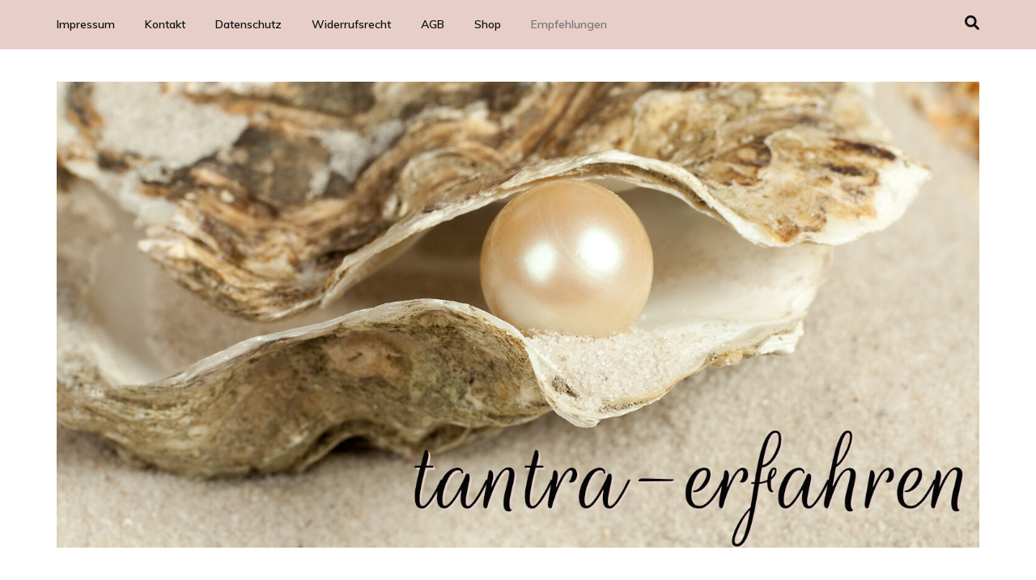

--- FILE ---
content_type: text/html; charset=UTF-8
request_url: http://tantra-erfahren.de/empfehlungen/
body_size: 7225
content:
    <!DOCTYPE html>
    <html lang="de">
    <head itemscope itemtype="http://schema.org/WebSite">
	    <meta charset="UTF-8">
    <meta name="viewport" content="width=device-width, initial-scale=1">
    <link rel="profile" href="http://gmpg.org/xfn/11">
    <title>Empfehlungen</title>
<link rel='dns-prefetch' href='//fonts.googleapis.com' />
<link rel='dns-prefetch' href='//s.w.org' />
<link rel="alternate" type="application/rss+xml" title=" &raquo; Feed" href="http://tantra-erfahren.de/feed/" />
<link rel="alternate" type="application/rss+xml" title=" &raquo; Kommentar-Feed" href="http://tantra-erfahren.de/comments/feed/" />
		<script type="text/javascript">
			window._wpemojiSettings = {"baseUrl":"https:\/\/s.w.org\/images\/core\/emoji\/13.0.0\/72x72\/","ext":".png","svgUrl":"https:\/\/s.w.org\/images\/core\/emoji\/13.0.0\/svg\/","svgExt":".svg","source":{"concatemoji":"http:\/\/tantra-erfahren.de\/wp-includes\/js\/wp-emoji-release.min.js?ver=5.5.17"}};
			!function(e,a,t){var n,r,o,i=a.createElement("canvas"),p=i.getContext&&i.getContext("2d");function s(e,t){var a=String.fromCharCode;p.clearRect(0,0,i.width,i.height),p.fillText(a.apply(this,e),0,0);e=i.toDataURL();return p.clearRect(0,0,i.width,i.height),p.fillText(a.apply(this,t),0,0),e===i.toDataURL()}function c(e){var t=a.createElement("script");t.src=e,t.defer=t.type="text/javascript",a.getElementsByTagName("head")[0].appendChild(t)}for(o=Array("flag","emoji"),t.supports={everything:!0,everythingExceptFlag:!0},r=0;r<o.length;r++)t.supports[o[r]]=function(e){if(!p||!p.fillText)return!1;switch(p.textBaseline="top",p.font="600 32px Arial",e){case"flag":return s([127987,65039,8205,9895,65039],[127987,65039,8203,9895,65039])?!1:!s([55356,56826,55356,56819],[55356,56826,8203,55356,56819])&&!s([55356,57332,56128,56423,56128,56418,56128,56421,56128,56430,56128,56423,56128,56447],[55356,57332,8203,56128,56423,8203,56128,56418,8203,56128,56421,8203,56128,56430,8203,56128,56423,8203,56128,56447]);case"emoji":return!s([55357,56424,8205,55356,57212],[55357,56424,8203,55356,57212])}return!1}(o[r]),t.supports.everything=t.supports.everything&&t.supports[o[r]],"flag"!==o[r]&&(t.supports.everythingExceptFlag=t.supports.everythingExceptFlag&&t.supports[o[r]]);t.supports.everythingExceptFlag=t.supports.everythingExceptFlag&&!t.supports.flag,t.DOMReady=!1,t.readyCallback=function(){t.DOMReady=!0},t.supports.everything||(n=function(){t.readyCallback()},a.addEventListener?(a.addEventListener("DOMContentLoaded",n,!1),e.addEventListener("load",n,!1)):(e.attachEvent("onload",n),a.attachEvent("onreadystatechange",function(){"complete"===a.readyState&&t.readyCallback()})),(n=t.source||{}).concatemoji?c(n.concatemoji):n.wpemoji&&n.twemoji&&(c(n.twemoji),c(n.wpemoji)))}(window,document,window._wpemojiSettings);
		</script>
		<style type="text/css">
img.wp-smiley,
img.emoji {
	display: inline !important;
	border: none !important;
	box-shadow: none !important;
	height: 1em !important;
	width: 1em !important;
	margin: 0 .07em !important;
	vertical-align: -0.1em !important;
	background: none !important;
	padding: 0 !important;
}
</style>
	<link rel='stylesheet' id='wp-block-library-css'  href='http://tantra-erfahren.de/wp-includes/css/dist/block-library/style.min.css?ver=5.5.17' type='text/css' media='all' />
<link rel='stylesheet' id='owl-carousel-css'  href='http://tantra-erfahren.de/wp-content/themes/blossom-fashion/css/owl.carousel.min.css?ver=2.2.1' type='text/css' media='all' />
<link rel='stylesheet' id='animate-css'  href='http://tantra-erfahren.de/wp-content/themes/blossom-fashion/css/animate.min.css?ver=3.5.2' type='text/css' media='all' />
<link rel='stylesheet' id='blossom-fashion-google-fonts-css'  href='https://fonts.googleapis.com/css?family=Muli%3A200%2C200italic%2C300%2C300italic%2Cregular%2Citalic%2C600%2C600italic%2C700%2C700italic%2C800%2C800italic%2C900%2C900italic%7CEB+Garamond%3Aregular%2Citalic%2C500%2C500italic%2C600%2C600italic%2C700%2C700italic%2C800%2C800italic%7CRouge+Script%3Aregular' type='text/css' media='all' />
<link rel='stylesheet' id='fashion-diva-parent-style-css'  href='http://tantra-erfahren.de/wp-content/themes/blossom-fashion/style.css?ver=5.5.17' type='text/css' media='all' />
<link rel='stylesheet' id='blossom-fashion-style-css'  href='http://tantra-erfahren.de/wp-content/themes/fashion-diva/style.css?ver=1.0.5' type='text/css' media='all' />
<style id='blossom-fashion-style-inline-css' type='text/css'>


    :root{
        --primary-color: #e7cfc8;
    }
     
    .content-newsletter .blossomthemes-email-newsletter-wrapper.bg-img:after,
    .widget_blossomthemes_email_newsletter_widget .blossomthemes-email-newsletter-wrapper:after{
        background: rgba(231, 207, 200, 0.8);
    }

    .shop-section, 
    .bottom-shop-section,
    .widget_bttk_popular_post .style-two li .entry-header .cat-links a, .widget_bttk_pro_recent_post .style-two li .entry-header .cat-links a, .widget_bttk_popular_post .style-three li .entry-header .cat-links a, .widget_bttk_pro_recent_post .style-three li .entry-header .cat-links a, .widget_bttk_posts_category_slider_widget .carousel-title .cat-links a {
        background: rgba(231, 207, 200, 0.3);
    }
    
    /*Typography*/

    body,
    button,
    input,
    select,
    optgroup,
    textarea{
        font-family : Muli;
        font-size   : 18px;        
    }

    .site-description,
    .main-navigation ul li,
    #primary .post .entry-content h1, 
    #primary .page .entry-content h1, 
    #primary .post .entry-content h2, 
    #primary .page .entry-content h2, 
    #primary .post .entry-content h3, 
    #primary .page .entry-content h3, 
    #primary .post .entry-content h4, 
    #primary .page .entry-content h4, 
    #primary .post .entry-content h5, 
    #primary .page .entry-content h5, 
    #primary .post .entry-content h6, #primary .page .entry-content h6{
        font-family : Muli;
    }
    
    .site-title{
        font-size   : 175px;
        font-family : Rouge Script;
        font-weight : 400;
        font-style  : normal;
    }
    
    /*Color Scheme*/
    a,
    .site-header .social-networks li a:hover,
    .site-title a:hover,
    .banner .text-holder .cat-links a:hover,
    .shop-section .shop-slider .item h3 a:hover,
    #primary .post .entry-footer .social-networks li a:hover,
    .widget ul li a:hover,
    .widget_bttk_author_bio .author-bio-socicons ul li a:hover,
    .widget_bttk_popular_post ul li .entry-header .entry-title a:hover,
    .widget_bttk_pro_recent_post ul li .entry-header .entry-title a:hover,
    .widget_bttk_popular_post ul li .entry-header .entry-meta a:hover,
    .widget_bttk_pro_recent_post ul li .entry-header .entry-meta a:hover,
    .bottom-shop-section .bottom-shop-slider .item .product-category a:hover,
    .bottom-shop-section .bottom-shop-slider .item h3 a:hover,
    .instagram-section .header .title a:hover,
    .site-footer .widget ul li a:hover,
    .site-footer .widget_bttk_popular_post ul li .entry-header .entry-title a:hover,
    .site-footer .widget_bttk_pro_recent_post ul li .entry-header .entry-title a:hover,
    .single .single-header .site-title:hover,
    .single .single-header .right .social-share .social-networks li a:hover,
    .comments-area .comment-body .fn a:hover,
    .comments-area .comment-body .comment-metadata a:hover,
    .page-template-contact .contact-details .contact-info-holder .col .icon-holder,
    .page-template-contact .contact-details .contact-info-holder .col .text-holder h3 a:hover,
    .page-template-contact .contact-details .contact-info-holder .col .social-networks li a:hover,
    #secondary .widget_bttk_description_widget .social-profile li a:hover,
    #secondary .widget_bttk_contact_social_links .social-networks li a:hover,
    .site-footer .widget_bttk_contact_social_links .social-networks li a:hover,
    .site-footer .widget_bttk_description_widget .social-profile li a:hover,
    .portfolio-sorting .button:hover,
    .portfolio-sorting .button.is-checked,
    .portfolio-item .portfolio-cat a:hover,
    .entry-header .portfolio-cat a:hover,
    .single-blossom-portfolio .post-navigation .nav-previous a:hover,
    .single-blossom-portfolio .post-navigation .nav-next a:hover,
    #primary .post .btn-readmore,
    #primary .post .entry-header .cat-links a:hover,
    .error-holder .recent-posts .post .entry-header .entry-title a:hover, 
    .instagram-section .profile-link:hover{
        color: #e7cfc8;
    }

    .site-header .tools .cart .number,
    .shop-section .header .title:after,
    .header-two .header-t,
    .header-six .header-t,
    .header-eight .header-t,
    .shop-section .shop-slider .item .product-image .btn-add-to-cart:hover,
    .widget .widget-title:before,
    .widget .widget-title:after,
    .widget_calendar caption,
    .widget_bttk_popular_post .style-two li:after,
    .widget_bttk_popular_post .style-three li:after,
    .widget_bttk_pro_recent_post .style-two li:after,
    .widget_bttk_pro_recent_post .style-three li:after,
    .instagram-section .header .title:before,
    .instagram-section .header .title:after,
    #primary .post .entry-content .pull-left:after,
    #primary .page .entry-content .pull-left:after,
    #primary .post .entry-content .pull-right:after,
    #primary .page .entry-content .pull-right:after,
    .page-template-contact .contact-details .contact-info-holder h2:after,
    .widget_bttk_image_text_widget ul li .btn-readmore:hover,
    #secondary .widget_bttk_icon_text_widget .text-holder .btn-readmore:hover,
    #secondary .widget_blossomtheme_companion_cta_widget .btn-cta:hover,
    #secondary .widget_blossomtheme_featured_page_widget .text-holder .btn-readmore:hover,
    #primary .post .entry-content .highlight, 
    #primary .page .entry-content .highlight,
    .error-holder .recent-posts .post .entry-header .cat-links a:hover,
    .error-holder .text-holder .btn-home:hover,
    .single #primary .post .entry-footer .tags a:hover, 
    #primary .post .entry-footer .tags a:hover, 
    .widget_tag_cloud .tagcloud a:hover, 
    .instagram-section .profile-link::before, 
    .instagram-section .profile-link::after{
        background: #e7cfc8;
    }
    
    .banner .text-holder .cat-links a,
    #primary .post .entry-header .cat-links a,
    .page-header span,
    .page-template-contact .top-section .section-header span,
    .portfolio-item .portfolio-cat a,
    .entry-header .portfolio-cat a{
        border-bottom-color: #e7cfc8;
    }

    .banner .text-holder .title a,
    .header-four .main-navigation ul li a,
    .header-four .main-navigation ul ul li a,
    #primary .post .entry-header .entry-title a,
    .portfolio-item .portfolio-img-title a,
    .search #primary .search-post .entry-header .entry-title a, 
    .archive #primary .blossom-portfolio .entry-title a{
        background-image: linear-gradient(180deg, transparent 95%, #e7cfc8 0);
    }

    .widget_bttk_social_links ul li a:hover{
        border-color: #e7cfc8;
    }

    button:hover,
    input[type="button"]:hover,
    input[type="reset"]:hover,
    input[type="submit"]:hover{
        background: #e7cfc8;
        border-color: #e7cfc8;
    }

    #primary .post .btn-readmore:hover{
        background: #e7cfc8;
    }

    @media only screen and (min-width: 1025px){
        .main-navigation ul li:after{
            background: #e7cfc8;
        }
    }
    
    /*Typography*/
    .main-navigation ul,
    .banner .text-holder .title,
    .top-section .newsletter .blossomthemes-email-newsletter-wrapper .text-holder h3,
    .shop-section .header .title,
    #primary .post .entry-header .entry-title,
    #primary .post .post-shope-holder .header .title,
    .widget_bttk_author_bio .title-holder,
    .widget_bttk_popular_post ul li .entry-header .entry-title,
    .widget_bttk_pro_recent_post ul li .entry-header .entry-title,
    .widget-area .widget_blossomthemes_email_newsletter_widget .text-holder h3,
    .bottom-shop-section .bottom-shop-slider .item h3,
    .page-title,
    #primary .post .entry-content blockquote,
    #primary .page .entry-content blockquote,
    #primary .post .entry-content .dropcap,
    #primary .page .entry-content .dropcap,
    #primary .post .entry-content .pull-left,
    #primary .page .entry-content .pull-left,
    #primary .post .entry-content .pull-right,
    #primary .page .entry-content .pull-right,
    .author-section .text-holder .title,
    .single .newsletter .blossomthemes-email-newsletter-wrapper .text-holder h3,
    .related-posts .title, .popular-posts .title,
    .comments-area .comments-title,
    .comments-area .comment-reply-title,
    .single .single-header .title-holder .post-title,
    .portfolio-text-holder .portfolio-img-title,
    .portfolio-holder .entry-header .entry-title,
    .related-portfolio-title,
    .archive #primary .post .entry-header .entry-title, 
    .archive #primary .blossom-portfolio .entry-title, 
    .search #primary .search-post .entry-header .entry-title,
    .search .top-section .search-form input[type="search"],
    .archive #primary .post-count, 
    .search #primary .post-count,
    .error-holder .text-holder h2,
    .error-holder .recent-posts .title,
    .error-holder .recent-posts .post .entry-header .entry-title{
        font-family: EB Garamond;
    }
    #primary .post .entry-header .cat-links a, 
    .banner .text-holder .cat-links a,
    .error-holder .recent-posts .post .entry-header .cat-links a{
        background: rgba(231, 207, 200, 0.3);
    }
    #primary .post .btn-readmore:after{
        background-image: url('data:image/svg+xml; utf8, <svg xmlns="http://www.w3.org/2000/svg" width="30" height="10" viewBox="0 0 30 10"><g id="arrow" transform="translate(-10)"><path fill=" %23e7cfc8" d="M24.5,44.974H46.613L44.866,40.5a34.908,34.908,0,0,0,9.634,5,34.908,34.908,0,0,0-9.634,5l1.746-4.474H24.5Z" transform="translate(-14.5 -40.5)"></path></g></svg>' );
    }
</style>
<script type='text/javascript' src='http://tantra-erfahren.de/wp-includes/js/jquery/jquery.js?ver=1.12.4-wp' id='jquery-core-js'></script>
<link rel="https://api.w.org/" href="http://tantra-erfahren.de/wp-json/" /><link rel="alternate" type="application/json" href="http://tantra-erfahren.de/wp-json/wp/v2/pages/292" /><link rel="EditURI" type="application/rsd+xml" title="RSD" href="http://tantra-erfahren.de/xmlrpc.php?rsd" />
<link rel="wlwmanifest" type="application/wlwmanifest+xml" href="http://tantra-erfahren.de/wp-includes/wlwmanifest.xml" /> 
<meta name="generator" content="WordPress 5.5.17" />
<link rel="canonical" href="http://tantra-erfahren.de/empfehlungen/" />
<link rel='shortlink' href='http://tantra-erfahren.de/?p=292' />
<link rel="alternate" type="application/json+oembed" href="http://tantra-erfahren.de/wp-json/oembed/1.0/embed?url=http%3A%2F%2Ftantra-erfahren.de%2Fempfehlungen%2F" />
<link rel="alternate" type="text/xml+oembed" href="http://tantra-erfahren.de/wp-json/oembed/1.0/embed?url=http%3A%2F%2Ftantra-erfahren.de%2Fempfehlungen%2F&#038;format=xml" />
<link rel="icon" href="http://tantra-erfahren.de/wp-content/uploads/2020/11/cropped-haende-1-32x32.jpg" sizes="32x32" />
<link rel="icon" href="http://tantra-erfahren.de/wp-content/uploads/2020/11/cropped-haende-1-192x192.jpg" sizes="192x192" />
<link rel="apple-touch-icon" href="http://tantra-erfahren.de/wp-content/uploads/2020/11/cropped-haende-1-180x180.jpg" />
<meta name="msapplication-TileImage" content="http://tantra-erfahren.de/wp-content/uploads/2020/11/cropped-haende-1-270x270.jpg" />
		<style type="text/css" id="wp-custom-css">
			h4 {color: #e7cfc8;}		</style>
		</head>

<body class="page-template-default page page-id-292 wp-custom-logo rightsidebar" itemscope itemtype="http://schema.org/WebPage">

    <div id="page" class="site"><a aria-label="skip to content" class="skip-link" href="#content">Zum Inhalt springen</a>
    
     <header id="masthead" class="site-header header-two" itemscope itemtype="http://schema.org/WPHeader">
        <div class="header-holder">
            <div class="header-t">
                <div class="container">                        
                    

                                                        <button id="secondary-toggle-button" data-toggle-target=".menu-modal" data-toggle-body-class="showing-menu-modal" aria-expanded="false" data-set-focus=".close-nav-toggle">
            <span></span>Menü        </button>
        <nav class="secondary-nav">
        <div class="menu-list menu-modal cover-modal" data-modal-target-string=".menu-modal">
            <button class="btn-close-menu close-nav-toggle" data-toggle-target=".menu-modal" data-toggle-body-class="showing-menu-modal" aria-expanded="false" data-set-focus=".menu-modal">
                <span></span>Close            </button>
            <div class="mobile-menu" aria-label="Mobile">
                <div class="menu-zweitmenue-container"><ul id="secondary-menu" class="menu-modal"><li id="menu-item-35" class="menu-item menu-item-type-post_type menu-item-object-page menu-item-35"><a href="http://tantra-erfahren.de/impressum/">Impressum</a></li>
<li id="menu-item-223" class="menu-item menu-item-type-post_type menu-item-object-page menu-item-223"><a href="http://tantra-erfahren.de/kontakt/">Kontakt</a></li>
<li id="menu-item-36" class="menu-item menu-item-type-post_type menu-item-object-page menu-item-privacy-policy menu-item-36"><a href="http://tantra-erfahren.de/datenschutz/">Datenschutz</a></li>
<li id="menu-item-119" class="menu-item menu-item-type-post_type menu-item-object-page menu-item-119"><a href="http://tantra-erfahren.de/widerrufsrecht/">Widerrufsrecht</a></li>
<li id="menu-item-120" class="menu-item menu-item-type-post_type menu-item-object-page menu-item-120"><a href="http://tantra-erfahren.de/allgemeine-geschaeftsbedingungen-agb/">AGB</a></li>
<li id="menu-item-154" class="menu-item menu-item-type-post_type menu-item-object-page menu-item-has-children menu-item-154"><a href="http://tantra-erfahren.de/shop/">Shop</a>
<ul class="sub-menu">
	<li id="menu-item-259" class="menu-item menu-item-type-post_type menu-item-object-page menu-item-259"><a href="http://tantra-erfahren.de/lungis/">Lungis</a></li>
	<li id="menu-item-258" class="menu-item menu-item-type-post_type menu-item-object-page menu-item-258"><a href="http://tantra-erfahren.de/ritualdecken/">Ritualdecken</a></li>
	<li id="menu-item-256" class="menu-item menu-item-type-post_type menu-item-object-page menu-item-256"><a href="http://tantra-erfahren.de/reizendes/">Reizendes</a></li>
	<li id="menu-item-257" class="menu-item menu-item-type-post_type menu-item-object-page menu-item-257"><a href="http://tantra-erfahren.de/duftendes/">Duftendes</a></li>
</ul>
</li>
<li id="menu-item-294" class="menu-item menu-item-type-post_type menu-item-object-page current-menu-item page_item page-item-292 current_page_item menu-item-294"><a href="http://tantra-erfahren.de/empfehlungen/" aria-current="page">Empfehlungen</a></li>
</ul></div>            </div>
        </div>
    </nav>
    
                                                         <div class="right">
                                    <div class="tools">
                                                                             <div class="form-section">
                                            <button aria-label="search toggle" id="btn-search" data-toggle-target=".search-modal" data-toggle-body-class="showing-search-modal" data-set-focus=".search-modal .search-field" aria-expanded="false"><i class="fa fa-search"></i></button>
                                            <div class="form-holder search-modal cover-modal" data-modal-target-string=".search-modal">
                                                <div class="header-search-inner-wrap">
                                                    <form role="search" method="get" class="search-form" action="http://tantra-erfahren.de/">
				<label>
					<span class="screen-reader-text">Suche nach:</span>
					<input type="search" class="search-field" placeholder="Suchen …" value="" name="s" />
				</label>
				<input type="submit" class="search-submit" value="Suchen" />
			</form>                                                    <button class="btn-close-form" data-toggle-target=".search-modal" data-toggle-body-class="showing-search-modal" data-set-focus=".search-modal .search-field" aria-expanded="false">
                                                        <span></span>
                                                    </button><!-- .search-toggle -->
                                                </div>
                                            </div>
                                        </div>
                                    </div>
                                    <div class="social-networks-holder"></div>                                 </div>   
                                                                 
                        

                               
                </div> <!-- .container -->
            </div> <!-- .header-t -->

                            <div class="main-header">
                    <div class="container">
                        <div class="site-branding" itemscope itemtype="http://schema.org/Organization">
    <a href="http://tantra-erfahren.de/" class="custom-logo-link" rel="home"><img width="1500" height="758" src="http://tantra-erfahren.de/wp-content/uploads/2020/11/cropped-Logo.jpg" class="custom-logo" alt="" srcset="http://tantra-erfahren.de/wp-content/uploads/2020/11/cropped-Logo.jpg 1500w, http://tantra-erfahren.de/wp-content/uploads/2020/11/cropped-Logo-300x152.jpg 300w, http://tantra-erfahren.de/wp-content/uploads/2020/11/cropped-Logo-1024x517.jpg 1024w, http://tantra-erfahren.de/wp-content/uploads/2020/11/cropped-Logo-768x388.jpg 768w, http://tantra-erfahren.de/wp-content/uploads/2020/11/cropped-Logo-119x60.jpg 119w" sizes="(max-width: 1500px) 100vw, 1500px" /></a>            <p class="site-title" itemprop="name"><a href="http://tantra-erfahren.de/" rel="home" itemprop="url"></a></p>
        </div>
                    </div>
                </div>
                    </div> <!-- .header-holder -->

        <div class="navigation-holder">
            <div class="container">
                <div class="overlay"></div>
                <button id="toggle-button" data-toggle-target=".main-menu-modal" data-toggle-body-class="showing-main-menu-modal" aria-expanded="false" data-set-focus=".close-main-nav-toggle">
                    <span></span>Menü                </button>
                    <nav id="site-navigation" class="main-navigation" itemscope itemtype="http://schema.org/SiteNavigationElement">
        <div class="primary-menu-list main-menu-modal cover-modal" data-modal-target-string=".main-menu-modal">
            <button class="btn-close-menu close-main-nav-toggle" data-toggle-target=".main-menu-modal" data-toggle-body-class="showing-main-menu-modal" aria-expanded="false" data-set-focus=".main-menu-modal"><span></span></button>
            <div class="mobile-menu" aria-label="Mobile">
                <div class="menu-hauptmenue-container"><ul id="primary-menu" class="main-menu-modal"><li id="menu-item-50" class="menu-item menu-item-type-post_type menu-item-object-page menu-item-home menu-item-50"><a href="http://tantra-erfahren.de/">Tantra erfahren</a></li>
<li id="menu-item-49" class="menu-item menu-item-type-post_type menu-item-object-page menu-item-has-children menu-item-49"><a href="http://tantra-erfahren.de/seminare/">Seminare</a>
<ul class="sub-menu">
	<li id="menu-item-74" class="menu-item menu-item-type-post_type menu-item-object-page menu-item-74"><a href="http://tantra-erfahren.de/shaktitreffen/">Shakti Treffen</a></li>
	<li id="menu-item-73" class="menu-item menu-item-type-post_type menu-item-object-page menu-item-73"><a href="http://tantra-erfahren.de/trantraabend/">Tantra Abend</a></li>
	<li id="menu-item-72" class="menu-item menu-item-type-post_type menu-item-object-page menu-item-72"><a href="http://tantra-erfahren.de/tantratag/">Tantra Tag</a></li>
	<li id="menu-item-71" class="menu-item menu-item-type-post_type menu-item-object-page menu-item-71"><a href="http://tantra-erfahren.de/mehrtaegige-tantrische-seminare/">Mehrtägige tantrische Seminare</a></li>
</ul>
</li>
<li id="menu-item-61" class="menu-item menu-item-type-post_type menu-item-object-page menu-item-has-children menu-item-61"><a href="http://tantra-erfahren.de/massagen/">Massagen</a>
<ul class="sub-menu">
	<li id="menu-item-94" class="menu-item menu-item-type-post_type menu-item-object-page menu-item-94"><a href="http://tantra-erfahren.de/ganzkoerpermassage/">Ganzkörpermassage</a></li>
	<li id="menu-item-92" class="menu-item menu-item-type-post_type menu-item-object-page menu-item-92"><a href="http://tantra-erfahren.de/yoniheilmassage/">Yoniheilmassage</a></li>
	<li id="menu-item-89" class="menu-item menu-item-type-post_type menu-item-object-page menu-item-89"><a href="http://tantra-erfahren.de/prostatamassage/">Prostatamassage</a></li>
	<li id="menu-item-91" class="menu-item menu-item-type-post_type menu-item-object-page menu-item-91"><a href="http://tantra-erfahren.de/ritualmassage-der-sinne/">Ritualmassage der Sinne</a></li>
	<li id="menu-item-90" class="menu-item menu-item-type-post_type menu-item-object-page menu-item-90"><a href="http://tantra-erfahren.de/ritual-zu-dritt/">Ritual zu dritt</a></li>
</ul>
</li>
<li id="menu-item-220" class="menu-item menu-item-type-post_type menu-item-object-page menu-item-220"><a href="http://tantra-erfahren.de/impressionen/">Impressionen</a></li>
<li id="menu-item-53" class="menu-item menu-item-type-post_type menu-item-object-page menu-item-has-children menu-item-53"><a href="http://tantra-erfahren.de/haeufige-fragen/">Häufige Fragen</a>
<ul class="sub-menu">
	<li id="menu-item-131" class="menu-item menu-item-type-post_type menu-item-object-page menu-item-131"><a href="http://tantra-erfahren.de/seminare-faq/">Seminare – Häufige Fragen</a></li>
	<li id="menu-item-160" class="menu-item menu-item-type-post_type menu-item-object-page menu-item-160"><a href="http://tantra-erfahren.de/massagen-haeufige-fragen/">Massagen – Häufige Fragen</a></li>
</ul>
</li>
<li id="menu-item-51" class="menu-item menu-item-type-post_type menu-item-object-page menu-item-51"><a href="http://tantra-erfahren.de/beispiel-seite/">Über mich</a></li>
</ul></div>            </div>
        </div>
    </nav><!-- #site-navigation -->
            </div>          
        </div>
     </header>
        <div class="top-bar">
    		<div class="container">
            <div class="breadcrumb-wrapper">
                <div id="crumbs" itemscope itemtype="http://schema.org/BreadcrumbList"> 
                    <span itemprop="itemListElement" itemscope itemtype="http://schema.org/ListItem">
                        <a itemprop="item" href="http://tantra-erfahren.de"><span itemprop="name">Startseite</span></a>
                        <meta itemprop="position" content="1" />
                        <span class="separator"><span class="separator"><i class="fa fa-angle-right"></i></span></span>
                    </span><span class="current" itemprop="itemListElement" itemscope itemtype="http://schema.org/ListItem"><a itemprop="item" href="http://tantra-erfahren.de/empfehlungen/"><span itemprop="name">Empfehlungen</span></a><meta itemprop="position" content="2" /></span></div></div><!-- .breadcrumb-wrapper -->    		</div>
    	</div>   
        <div id="content" class="site-content">    <div class="container">
            <div class="page-header">
			<h1 class="page-title">Empfehlungen</h1>		</div>
        <div class="row">
	<div id="primary" class="content-area">
		<main id="main" class="site-main">

			
<article id="post-292" class="post-292 page type-page status-publish hentry">

	<div class="post-thumbnail"></div>    <div class="entry-content" itemprop="text">
		
<p><strong>Kooperationspartner</strong></p>



<p>Tantrische Vernetzung <a rel="noreferrer noopener" href="http://www.tantrapartner.de" target="_blank">http://www.tantrapartner.de</a></p>



<p></p>
	</div><!-- .entry-content -->
    	<footer class="entry-footer">
			</footer><!-- .entry-footer -->
		
</article><!-- #post-292 -->

		</main><!-- #main -->
	</div><!-- #primary -->


<aside id="secondary" class="widget-area" itemscope itemtype="http://schema.org/WPSideBar">
	
		<section id="recent-posts-2" class="widget widget_recent_entries">
		<h2 class="widget-title" itemprop="name">Seminartermine</h2>
		<ul>
											<li>
					<a href="http://tantra-erfahren.de/2021/06/15/tantraabend/">Nächster Tantra Abend</a>
									</li>
											<li>
					<a href="http://tantra-erfahren.de/2021/06/15/tantratag-am-03-07-2021/">Nächster Tantra Tag</a>
									</li>
					</ul>

		</section><section id="media_image-2" class="widget widget_media_image"><img width="300" height="300" src="http://tantra-erfahren.de/wp-content/uploads/2020/11/Wortwolke2-300x300.jpg" class="image wp-image-172  attachment-medium size-medium" alt="" loading="lazy" style="max-width: 100%; height: auto;" srcset="http://tantra-erfahren.de/wp-content/uploads/2020/11/Wortwolke2-300x300.jpg 300w, http://tantra-erfahren.de/wp-content/uploads/2020/11/Wortwolke2-150x150.jpg 150w, http://tantra-erfahren.de/wp-content/uploads/2020/11/Wortwolke2-60x60.jpg 60w, http://tantra-erfahren.de/wp-content/uploads/2020/11/Wortwolke2.jpg 720w" sizes="(max-width: 300px) 100vw, 300px" /></section></aside><!-- #secondary -->
</div><!-- .row -->            
        </div><!-- .container/ -->        
    </div><!-- .error-holder/site-content -->
        <footer id="colophon" class="site-footer" itemscope itemtype="http://schema.org/WPFooter">
        <div class="footer-b">
        <div class="container">
            <div class="site-info">            
            <span class="copyright">&copy; Copyright 2026 <a href="http://tantra-erfahren.de/"></a>. Alle Rechte vorbehalten.</span> Fashion Diva | Entwickelt von <a href="https://blossomthemes.com/" rel="nofollow" target="_blank">Blossom Themes</a>. Bereitgestellt von <a href="https://de.wordpress.org/" target="_blank">WordPress</a>.<a class="privacy-policy-link" href="http://tantra-erfahren.de/datenschutz/">Datenschutz</a>               
            </div>
        </div>
    </div>
        </footer><!-- #colophon -->
        </div><!-- #page -->
    <script type='text/javascript' id='fashion-diva-js-extra'>
/* <![CDATA[ */
var fashion_diva_data = {"rtl":""};
/* ]]> */
</script>
<script type='text/javascript' src='http://tantra-erfahren.de/wp-content/themes/fashion-diva/js/custom.js?ver=1.0.5' id='fashion-diva-js'></script>
<script type='text/javascript' src='http://tantra-erfahren.de/wp-content/themes/blossom-fashion/js/all.min.js?ver=5.6.3' id='all-js'></script>
<script type='text/javascript' src='http://tantra-erfahren.de/wp-content/themes/blossom-fashion/js/v4-shims.min.js?ver=5.6.3' id='v4-shims-js'></script>
<script type='text/javascript' src='http://tantra-erfahren.de/wp-content/themes/blossom-fashion/js/owl.carousel.min.js?ver=2.2.1' id='owl-carousel-js'></script>
<script type='text/javascript' src='http://tantra-erfahren.de/wp-content/themes/blossom-fashion/js/owlcarousel2-a11ylayer.min.js?ver=0.2.1' id='owlcarousel2-a11ylayer-js'></script>
<script type='text/javascript' src='http://tantra-erfahren.de/wp-content/themes/blossom-fashion/js/jquery.waypoints.min.js?ver=4.0.1' id='jquery-waypoints-js'></script>
<script type='text/javascript' id='blossom-fashion-custom-js-extra'>
/* <![CDATA[ */
var blossom_fashion_data = {"rtl":"","animation":"","ajax_url":"http:\/\/tantra-erfahren.de\/wp-admin\/admin-ajax.php"};
/* ]]> */
</script>
<script type='text/javascript' src='http://tantra-erfahren.de/wp-content/themes/blossom-fashion/js/custom.min.js?ver=1.0.5' id='blossom-fashion-custom-js'></script>
<script type='text/javascript' src='http://tantra-erfahren.de/wp-content/themes/blossom-fashion/js/modal-accessibility.min.js?ver=1.0.5' id='blossom-fashion-modal-js'></script>
<script type='text/javascript' src='http://tantra-erfahren.de/wp-includes/js/wp-embed.min.js?ver=5.5.17' id='wp-embed-js'></script>

</body>
</html>
